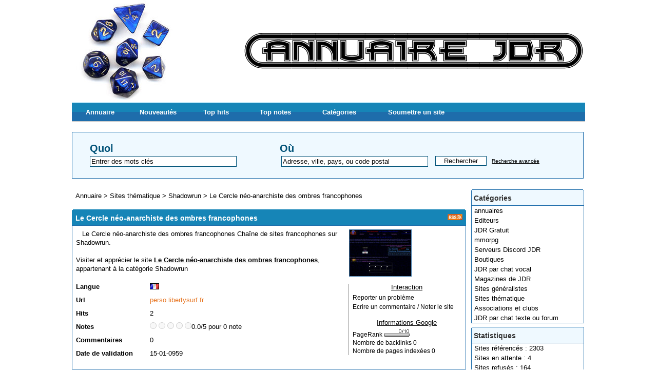

--- FILE ---
content_type: text/html; charset=UTF-8
request_url: https://www.annuairejdr.fr/le-cercle-neo-anarchiste-des-ombres-francophones-s1206.html
body_size: 3842
content:
<!DOCTYPE html PUBLIC "-//W3C//DTD XHTML 1.0 Strict//EN" "http://www.w3.org/TR/xhtml1/DTD/xhtml1-strict.dtd">
<html xmlns="http://www.w3.org/1999/xhtml" xml:lang="fr" lang="fr">
<head>
<title>Le Cercle néo-anarchiste des ombres francophones</title>
<meta name="description" content="   Le Cercle néo-anarchiste des ombres francophones Chaîne de sites francophones sur Shadowrun.      " />
<meta name="keywords" content="" />   
<meta name="robots" content="index, follow" />
<meta http-equiv="Content-Type" content="text/html; charset=UTF-8" />
<link href="//www.annuairejdr.fr/templates/arfooo/css/style.css" rel="stylesheet" type="text/css" />
<script type="text/javascript" src="//www.annuairejdr.fr/javascript/config"></script>
<script type="text/javascript" src="//www.annuairejdr.fr/javascript/jquery/jquery.js"></script>
<script type="text/javascript" src="//www.annuairejdr.fr/javascript/jquery/jquery.searchEnginePanel.js"></script>
<script type="text/javascript" src="//www.annuairejdr.fr/javascript/main/loadSearchEngine.js"></script>
<link href="//www.annuairejdr.fr/templates/arfooo/jquery/colorbox/colorbox.css" rel="stylesheet" type="text/css" />
<link href="//www.annuairejdr.fr/templates/arfooo/jquery/theme/ui.all.css" rel="stylesheet" type="text/css" />
<link href="//www.annuairejdr.fr/templates/arfooo/jquery/jquery-rating/jquery.rating.css" rel="stylesheet" type="text/css" />    <script type="text/javascript" src="//www.annuairejdr.fr/javascript/jquery/jquery.captchaCode.js"></script>
<script type="text/javascript" src="//www.annuairejdr.fr/javascript/jquery/jquery.livequery.js"></script>
<script type="text/javascript" src="//www.annuairejdr.fr/javascript/jquery/jquery-validate/jquery.validate.js"></script>
<script type="text/javascript" src="//www.annuairejdr.fr/javascript/jquery/jquery-ui.js"></script>
<script type="text/javascript" src="//www.annuairejdr.fr/javascript/jquery/jquery.popup.js"></script>
<script type="text/javascript" src="//www.annuairejdr.fr/javascript/jquery/colorbox/jquery.colorbox.js"></script>
<script type="text/javascript" src="//www.annuairejdr.fr/javascript/jquery/jquery.form.js"></script>
<script type="text/javascript" src="//www.annuairejdr.fr/javascript/jquery/jquery.formTool.js"></script>
<script type="text/javascript" src="//www.annuairejdr.fr/javascript/jquery/jquery-rating/jquery.rating.js"></script>
<script type="text/javascript" src="//www.annuairejdr.fr/javascript/site/detailsOnLoad.js"></script>
<script type="text/javascript" src="//www.annuairejdr.fr/javascript/site/visitSite.js"></script>
<script type="text/javascript">
setting.categoryId = 17;
</script>
<!-- Global site tag (gtag.js) - Google Analytics -->
<script async src="https://www.googletagmanager.com/gtag/js?id=UA-16620882-2"></script>
<script>
window.dataLayer = window.dataLayer || [];
function gtag(){dataLayer.push(arguments);}
gtag('js', new Date());
gtag('config', 'UA-16620882-2');
</script>
</head>
<body>
<div id="principal">
<div id="top1"></div>
<div id="top2">
<div id="menutop2">
<ul>
<li id="index"><a href="https://www.annuairejdr.fr/">Annuaire</a></li>
<li id="news"><a href="//www.annuairejdr.fr/nouveautes.html">Nouveautés</a></li>
<li id="tophits"><a href="//www.annuairejdr.fr/top-hits.html">Top hits</a></li>
<li id="topnotes"><a href="//www.annuairejdr.fr/top-notes.html">Top notes</a></li>
<li id="cat"><a href="//www.annuairejdr.fr/allcategories.html">Catégories</a></li>
<li id="add"><a href="//www.annuairejdr.fr/webmaster-submit-website.html">Soumettre un site</a></li>	
</ul>
</div>
</div>
<div id="top3">
<div id="search">
<div id="searchEnginePanel">
<form action="//www.annuairejdr.fr/site/search/" id="searchform" onsubmit="if(this.phrase.value == this.phrase.defaultValue)this.phrase.value='';if(this.where.value == this.where.defaultValue)this.where.value='';">
<div>
<div id="search_keyword_text">Quoi</div>
<div id="search_where_text">Où</div>
<input id="search_keyword_buton" type="text" name="phrase" value="Entrer des mots clés" onfocus="this.value=''" />
<input id="search_where_buton" type="text" name="where" value="Adresse, ville, pays, ou code postal" onfocus="this.value=''" />
<input id="search_ok_buton" type="submit" name="go" value="Rechercher" />
<input type="hidden" name="isNewSearch" value="true" />
<a href="#" id="advancedSearchLink">Recherche avancée</a>
<div id="searchEngineExtraFields">
</div>
</div>
</form>
</div>
</div>
</div>
<div id="main1">
<div id="main2">
<div id="left">
</div>
<div id="right">
<div class="menuleft">
<ul>
<li class="header">Catégories</li>
<li><a href="//www.annuairejdr.fr/annuaires-c26-p1.html" title="annuaires">annuaires</a></li>
<li><a href="//www.annuairejdr.fr/editeurs-c13-p1.html" title="Editeurs">Editeurs</a></li>
<li><a href="//www.annuairejdr.fr/jdr-gratuit-c21-p1.html" title="JDR Gratuit">JDR Gratuit</a></li>
<li><a href="//www.annuairejdr.fr/mmorpg-c25-p1.html" title="mmorpg">mmorpg</a></li>
<li><a href="//www.annuairejdr.fr/serveurs-discord-jdr-c268-p1.html" title="Serveurs Discord JDR">Serveurs Discord JDR</a></li>
<li><a href="//www.annuairejdr.fr/boutiques-c9-p1.html" title="Boutiques">Boutiques</a></li>
<li><a href="//www.annuairejdr.fr/jdr-par-chat-vocal-c5-p1.html" title="JDR par chat vocal">JDR par chat vocal</a></li>
<li><a href="//www.annuairejdr.fr/magazines-de-jdr-c6-p1.html" title="Magazines de JDR">Magazines de JDR</a></li>
<li><a href="//www.annuairejdr.fr/sites-generalistes-c7-p1.html" title="Sites généralistes">Sites généralistes</a></li>
<li><a href="//www.annuairejdr.fr/sites-thematique-c8-p1.html" title="Sites thématique">Sites thématique</a></li>
<li><a href="//www.annuairejdr.fr/associations-et-clubs-c1-p1.html" title="Associations et clubs">Associations et clubs</a></li>
<li><a href="//www.annuairejdr.fr/jdr-par-chat-texte-ou-forum-c2-p1.html" title="JDR par chat texte ou forum">JDR par chat texte ou forum</a></li>
<li class="text_last"></li>
</ul>
</div>
<div class="menuleft">
<ul>
<li class="header">Statistiques</li>
<li class="text">Sites référencés : 2303</li>
<li class="text">Sites en attente : 4</li>
<li class="text">Sites refusés : 164</li>
<li class="text">Catégories : 264</li>
<li class="text_last"></li>
</ul>
</div>
<div class="menuright">
<ul>
<li class="header">Zone membres</li>
<li><a href="//www.annuairejdr.fr/webmaster-management.html" title="Members area management">Gestion</a></li>
<li class="text_last"></li>
</ul>
</div>
<div class="menuright">
<ul>
<li class="header">Tag Cloud</li>
<li class="cloudTag1"><a href="//www.annuairejdr.fr/tag-anima-t153-p1.html">Anima</a></li>
<li class="cloudTag1"><a href="//www.annuairejdr.fr/tag-dune-t489-p1.html">Dune</a></li>
<li class="cloudTag1"><a href="//www.annuairejdr.fr/tag-fantasy-t226-p1.html">Fantasy</a></li>
<li class="cloudTag3"><a href="//www.annuairejdr.fr/tag-jdr-t256-p1.html">JDR</a></li>
<li class="cloudTag2"><a href="//www.annuairejdr.fr/tag-medieval-t389-p1.html">Médiéval</a></li>
<li class="cloudTag3"><a href="//www.annuairejdr.fr/tag-prophecy-t80-p1.html">Prophecy</a></li>
<li class="cloudTag2"><a href="//www.annuairejdr.fr/tag-toon-t426-p1.html">Toon</a></li>
<li class="cloudTag1"><a href="//www.annuairejdr.fr/tag-alandara-t237-p1.html">alandara</a></li>
<li class="cloudTag1"><a href="//www.annuairejdr.fr/tag-aria-t719-p1.html">aria</a></li>
<li class="cloudTag1"><a href="//www.annuairejdr.fr/tag-association-t110-p1.html">association</a></li>
<li class="cloudTag2"><a href="//www.annuairejdr.fr/tag-bitume-t258-p1.html">bitume</a></li>
<li class="cloudTag1"><a href="//www.annuairejdr.fr/tag-bloodlust-t128-p1.html">bloodlust</a></li>
<li class="cloudTag1"><a href="//www.annuairejdr.fr/tag-club-t103-p1.html">club</a></li>
<li class="cloudTag1"><a href="//www.annuairejdr.fr/tag-conan-t118-p1.html">conan</a></li>
<li class="cloudTag2"><a href="//www.annuairejdr.fr/tag-cops-t26-p1.html">cops</a></li>
<li class="cloudTag2"><a href="//www.annuairejdr.fr/tag-cthulhu-t101-p1.html">cthulhu</a></li>
<li class="cloudTag3"><a href="//www.annuairejdr.fr/tag-cyberpunk-t23-p1.html">cyberpunk</a></li>
<li class="cloudTag1"><a href="//www.annuairejdr.fr/tag-d-d-t157-p1.html">d&amp;d</a></li>
<li class="cloudTag1"><a href="//www.annuairejdr.fr/tag-d6-t283-p1.html">d6</a></li>
<li class="cloudTag1"><a href="//www.annuairejdr.fr/tag-donjon-t170-p1.html">donjon</a></li>
<li class="cloudTag1"><a href="//www.annuairejdr.fr/tag-dragon-t135-p1.html">dragon</a></li>
<li class="cloudTag1"><a href="//www.annuairejdr.fr/tag-elric-t299-p1.html">elric</a></li>
<li class="cloudTag1"><a href="//www.annuairejdr.fr/tag-fantastique-t291-p1.html">fantastique</a></li>
<li class="cloudTag2"><a href="//www.annuairejdr.fr/tag-harry-potter-t61-p1.html">harry potter</a></li>
<li class="cloudTag1"><a href="//www.annuairejdr.fr/tag-horreur-t270-p1.html">horreur</a></li>
<li class="cloudTag2"><a href="//www.annuairejdr.fr/tag-jrtm-t346-p1.html">jrtm</a></li>
<li class="cloudTag1"><a href="//www.annuairejdr.fr/tag-kult-t192-p1.html">kult</a></li>
<li class="cloudTag1"><a href="//www.annuairejdr.fr/tag-nephilim-t84-p1.html">nephilim</a></li>
<li class="cloudTag2"><a href="//www.annuairejdr.fr/tag-paranoia-t282-p1.html">paranoia</a></li>
<li class="cloudTag4"><a href="//www.annuairejdr.fr/tag-pathfinder-t67-p1.html">pathfinder</a></li>
<li class="cloudTag2"><a href="//www.annuairejdr.fr/tag-pendragon-t127-p1.html">pendragon</a></li>
<li class="cloudTag1"><a href="//www.annuairejdr.fr/tag-polaris-t319-p1.html">polaris</a></li>
<li class="cloudTag1"><a href="//www.annuairejdr.fr/tag-qin-t161-p1.html">qin</a></li>
<li class="cloudTag2"><a href="//www.annuairejdr.fr/tag-raoul-t155-p1.html">raoul</a></li>
<li class="cloudTag2"><a href="//www.annuairejdr.fr/tag-scion-t99-p1.html">scion</a></li>
<li class="cloudTag1"><a href="//www.annuairejdr.fr/tag-shade-t47-p1.html">shade</a></li>
<li class="cloudTag4"><a href="//www.annuairejdr.fr/tag-shadowrun-t63-p1.html">shadowrun</a></li>
<li class="cloudTag1"><a href="//www.annuairejdr.fr/tag-solo-t339-p1.html">solo</a></li>
<li class="cloudTag1"><a href="//www.annuairejdr.fr/tag-star-t235-p1.html">star</a></li>
<li class="cloudTag6"><a href="//www.annuairejdr.fr/tag-star-wars-t90-p1.html">star wars</a></li>
<li class="cloudTag1"><a href="//www.annuairejdr.fr/tag-steampunk-t263-p1.html">steampunk</a></li>
<li class="cloudTag1"><a href="//www.annuairejdr.fr/tag-torg-t311-p1.html">torg</a></li>
<li class="cloudTag3"><a href="//www.annuairejdr.fr/tag-vampire-t59-p1.html">vampire</a></li>
<li class="cloudTag3"><a href="//www.annuairejdr.fr/tag-viking-t508-p1.html">viking</a></li>
<li class="cloudTag3"><a href="//www.annuairejdr.fr/tag-virtuajdr-t2-p1.html">virtuajdr</a></li>
<li class="cloudTag10"><a href="//www.annuairejdr.fr/tag-warhammer-t49-p1.html">warhammer</a></li>
<li class="cloudTag1"><a href="//www.annuairejdr.fr/tag-western-t287-p1.html">western</a></li>
<li class="cloudTag1"><a href="//www.annuairejdr.fr/tag-z-corps-t120-p1.html">z corps</a></li>
<li class="cloudTag5"><a href="//www.annuairejdr.fr/tag-zombie-t112-p1.html">zombie</a></li>
<li class="cloudTag2"><a href="//www.annuairejdr.fr/tag-zombies-t143-p1.html">zombies</a></li>
<li class="text_last"></li>
</ul>
</div>
</div>
<div id="middle">
<div class="column">
<div class="show_arbo">
<a href="https://www.annuairejdr.fr/" class="link_showarbo">Annuaire</a> &gt; 
<a href="//www.annuairejdr.fr/sites-thematique-c8-p1.html" class="link_showarbo">Sites thématique</a> &gt;
<a href="//www.annuairejdr.fr/shadowrun-c17-p1.html" class="link_showarbo">Shadowrun</a> &gt;
<a href="//www.annuairejdr.fr/le-cercle-neo-anarchiste-des-ombres-francophones-s1206.html" class="link_showarbo">Le Cercle néo-anarchiste des ombres francophones</a>
</div>
<div class="title_h">
<h1>Le Cercle néo-anarchiste des ombres francophones</h1>
<a href="//www.annuairejdr.fr/rss-s1206.xml" ><img src="//www.annuairejdr.fr/templates/arfooo/images/rss.gif" class="rss_image" alt="RSS Le Cercle néo-anarchiste des ombres francophones" /></a>
</div>
<div class="column_in">
<div id="column_in_details">
   Le Cercle néo-anarchiste des ombres francophones Chaîne de sites francophones sur Shadowrun.      
<br /><br />
Visiter et apprécier le site <a href="http://perso.libertysurf.fr/shadow007/Cercle/" title="Le Cercle néo-anarchiste des ombres francophones" class="link_black_blue_b_u" target="_blank" onclick="return visitSite(1206)">Le Cercle néo-anarchiste des ombres francophones</a>, appartenant à la catégorie 
<a href="//www.annuairejdr.fr/shadowrun-c17-p1.html" class="link_black_grey">Shadowrun</a> <br /><br />
<div class="form_details">
<label class="title_details">Langue</label>
<div class="infos_details"><img src="//www.annuairejdr.fr/templates/arfooo/images/flags/fr.png" alt="fr" class="flag_image_details" /></div>
</div>
<div class="form_details">
<label class="title_details">Url</label>
<div class="infos_details"><span class="text_characters_orange">perso.libertysurf.fr</span></div>
</div>
<div class="form_details">
<label class="title_details">Hits</label>
<div class="infos_details">2</div>
</div>
<div class="form_details">
<label class="title_details">Notes</label>
<div class="infos_details">
<div class="column_in_comment_in_right">
<input name="starmain" type="radio" value="1" class="star" disabled="disabled" />
<input name="starmain" type="radio" value="2" class="star" disabled="disabled" />
<input name="starmain" type="radio" value="3" class="star" disabled="disabled" />
<input name="starmain" type="radio" value="4" class="star" disabled="disabled" />
<input name="starmain" type="radio" value="5" class="star" disabled="disabled" />
</div>
<div class="column_in_comment_in_right">
0.0/5 pour 0 note
</div>
</div>
</div>
<div class="form_details">
<label class="title_details">Commentaires</label>
<div class="infos_details">0</div>
</div>
<div class="form_details">
<label class="title_details">Date de validation</label>
<div class="infos_details">15-01-0959</div>
</div>
</div>
<div id="column_in_right_details">
<img src="//www.annuairejdr.fr/uploads/images_thumbs/1206.jpg" alt="Le Cercle néo-anarchiste des ombres francophones" class="website_image" />
<div class="menudetails">
<ul>                               
<li id="header_interaction">Interaction</li>
<li id="warn"><a href="//www.annuairejdr.fr/contact/problemPopup/1206" class="link_black_grey_underline dialog" rel="nofollow" title="Reporter un problème" id="problemPopupLink">Reporter un problème</a></li>
<li id="comment_rating"><a href="//www.annuairejdr.fr/comment_s1206.html" class="link_black_grey_underline dialog" rel="nofollow" title="Ecrire un commentaire / Noter le site" id="commentPopupLink">Ecrire un commentaire / Noter le site</a></li>
<li id="header_info_google">Informations Google</li>
<li class="text">PageRank <span id="pageRank">     <img src="//www.annuairejdr.fr/templates/arfooo/images/pagerank/pr0.gif" alt="PageRank 0" /></span></li>        <li class="text">Nombre de backlinks <span id="backlinksCount">0</span></li>        <li class="text">Nombre de pages indexées <span id="indexedPagesCount"> 0</span></li>    </ul>
</div>
</div>
</div>
<div class="title_h_2">
<h2>Thématique proche de Le Cercle néo-anarchiste des ombres francophones</h2>
</div>
<div class="column_in">
<div class="column_in_thematic">
<a href="//www.annuairejdr.fr/dumpshock-s1774.html" title="Dumpshock" class="link_black_blue_b_u">Dumpshock</a><br />
<span class="text_thematic_close">   Dumpshock Ressources pour le jeu : forums, liste de diffusion, salon irc...      </span>
</div>
<div class="column_in_thematic">
<a href="//www.annuairejdr.fr/seattle-in-2053-s1085.html" title="Seattle in 2053" class="link_black_blue_b_u">Seattle in 2053</a><br />
<span class="text_thematic_close">   Seattle in 2053 Aide de jeux ,supplements de background ,des descriptions de site et de bar...</span>
</div>
<div class="column_in_thematic">
<a href="//www.annuairejdr.fr/shadowborn-s1087.html" title="ShadowBorn" class="link_black_blue_b_u">ShadowBorn</a><br />
<span class="text_thematic_close">   ShadowBorn Background, régles maison et aides de jeu disponibles en téléchargement...      </span>
</div>
<div class="column_in_thematic">
<a href="//www.annuairejdr.fr/shade-s1065.html" title="Shade" class="link_black_blue_b_u">Shade</a><br />
<span class="text_thematic_close">   Shade Site de données pirate, pour Shadowrun      </span>
</div>
<div class="column_in_thematic">
<a href="//www.annuairejdr.fr/gravity-bar-s1415.html" title="Gravity Bar" class="link_black_blue_b_u">Gravity Bar</a><br />
<span class="text_thematic_close">   Gravity Bar Régles maison, aides de jeu et scénarios.      </span>
</div>
</div>
</div>
</div>
<div class="fixe">&nbsp;</div>
</div>
</div>
</div>
<div id="bottom">
<div id="column_bottom">
Propulsé par <a href="http://www.arfooo.com/" title="Annuaire pour le référencement" class="link_black_grey">Arfooo Annuaire</a> &copy; 2007 - 2022&nbsp; &nbsp; Generated in 0.006 Queries: 7 &nbsp;&nbsp;
<a href="//www.annuairejdr.fr/contact.html" class="link_black_grey">Contact</a>
&nbsp;&nbsp;
<a href="//www.annuairejdr.fr/newsletter" class="link_black_grey">Newsletter</a>
</div>
</div>
</body>
</html>